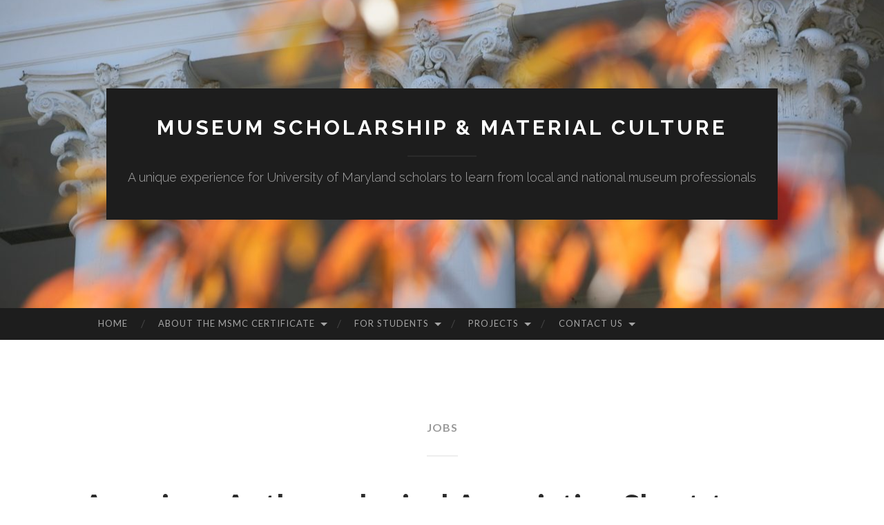

--- FILE ---
content_type: text/html; charset=UTF-8
request_url: https://msmc.umd.edu/index.php/tag/jobs/
body_size: 12984
content:
<!DOCTYPE html>
<html lang="en-US">
<head>
<meta charset="UTF-8">
<meta name="viewport" content="width=device-width, initial-scale=1">
<title>Jobs | MUSEUM SCHOLARSHIP &amp; MATERIAL CULTURE</title>
<link rel="profile" href="http://gmpg.org/xfn/11">
<link rel="pingback" href="https://msmc.umd.edu/xmlrpc.php">

<meta name='robots' content='max-image-preview:large' />
	<style>img:is([sizes="auto" i], [sizes^="auto," i]) { contain-intrinsic-size: 3000px 1500px }</style>
	<link rel='dns-prefetch' href='//fonts.googleapis.com' />
<link rel="alternate" type="application/rss+xml" title="MUSEUM SCHOLARSHIP &amp; MATERIAL CULTURE &raquo; Feed" href="https://msmc.umd.edu/index.php/feed/" />
<link rel="alternate" type="application/rss+xml" title="MUSEUM SCHOLARSHIP &amp; MATERIAL CULTURE &raquo; Comments Feed" href="https://msmc.umd.edu/index.php/comments/feed/" />
<link rel="alternate" type="application/rss+xml" title="MUSEUM SCHOLARSHIP &amp; MATERIAL CULTURE &raquo; Jobs Tag Feed" href="https://msmc.umd.edu/index.php/tag/jobs/feed/" />
<script type="text/javascript">
/* <![CDATA[ */
window._wpemojiSettings = {"baseUrl":"https:\/\/s.w.org\/images\/core\/emoji\/16.0.1\/72x72\/","ext":".png","svgUrl":"https:\/\/s.w.org\/images\/core\/emoji\/16.0.1\/svg\/","svgExt":".svg","source":{"concatemoji":"https:\/\/msmc.umd.edu\/wp-includes\/js\/wp-emoji-release.min.js?ver=6.8.3"}};
/*! This file is auto-generated */
!function(s,n){var o,i,e;function c(e){try{var t={supportTests:e,timestamp:(new Date).valueOf()};sessionStorage.setItem(o,JSON.stringify(t))}catch(e){}}function p(e,t,n){e.clearRect(0,0,e.canvas.width,e.canvas.height),e.fillText(t,0,0);var t=new Uint32Array(e.getImageData(0,0,e.canvas.width,e.canvas.height).data),a=(e.clearRect(0,0,e.canvas.width,e.canvas.height),e.fillText(n,0,0),new Uint32Array(e.getImageData(0,0,e.canvas.width,e.canvas.height).data));return t.every(function(e,t){return e===a[t]})}function u(e,t){e.clearRect(0,0,e.canvas.width,e.canvas.height),e.fillText(t,0,0);for(var n=e.getImageData(16,16,1,1),a=0;a<n.data.length;a++)if(0!==n.data[a])return!1;return!0}function f(e,t,n,a){switch(t){case"flag":return n(e,"\ud83c\udff3\ufe0f\u200d\u26a7\ufe0f","\ud83c\udff3\ufe0f\u200b\u26a7\ufe0f")?!1:!n(e,"\ud83c\udde8\ud83c\uddf6","\ud83c\udde8\u200b\ud83c\uddf6")&&!n(e,"\ud83c\udff4\udb40\udc67\udb40\udc62\udb40\udc65\udb40\udc6e\udb40\udc67\udb40\udc7f","\ud83c\udff4\u200b\udb40\udc67\u200b\udb40\udc62\u200b\udb40\udc65\u200b\udb40\udc6e\u200b\udb40\udc67\u200b\udb40\udc7f");case"emoji":return!a(e,"\ud83e\udedf")}return!1}function g(e,t,n,a){var r="undefined"!=typeof WorkerGlobalScope&&self instanceof WorkerGlobalScope?new OffscreenCanvas(300,150):s.createElement("canvas"),o=r.getContext("2d",{willReadFrequently:!0}),i=(o.textBaseline="top",o.font="600 32px Arial",{});return e.forEach(function(e){i[e]=t(o,e,n,a)}),i}function t(e){var t=s.createElement("script");t.src=e,t.defer=!0,s.head.appendChild(t)}"undefined"!=typeof Promise&&(o="wpEmojiSettingsSupports",i=["flag","emoji"],n.supports={everything:!0,everythingExceptFlag:!0},e=new Promise(function(e){s.addEventListener("DOMContentLoaded",e,{once:!0})}),new Promise(function(t){var n=function(){try{var e=JSON.parse(sessionStorage.getItem(o));if("object"==typeof e&&"number"==typeof e.timestamp&&(new Date).valueOf()<e.timestamp+604800&&"object"==typeof e.supportTests)return e.supportTests}catch(e){}return null}();if(!n){if("undefined"!=typeof Worker&&"undefined"!=typeof OffscreenCanvas&&"undefined"!=typeof URL&&URL.createObjectURL&&"undefined"!=typeof Blob)try{var e="postMessage("+g.toString()+"("+[JSON.stringify(i),f.toString(),p.toString(),u.toString()].join(",")+"));",a=new Blob([e],{type:"text/javascript"}),r=new Worker(URL.createObjectURL(a),{name:"wpTestEmojiSupports"});return void(r.onmessage=function(e){c(n=e.data),r.terminate(),t(n)})}catch(e){}c(n=g(i,f,p,u))}t(n)}).then(function(e){for(var t in e)n.supports[t]=e[t],n.supports.everything=n.supports.everything&&n.supports[t],"flag"!==t&&(n.supports.everythingExceptFlag=n.supports.everythingExceptFlag&&n.supports[t]);n.supports.everythingExceptFlag=n.supports.everythingExceptFlag&&!n.supports.flag,n.DOMReady=!1,n.readyCallback=function(){n.DOMReady=!0}}).then(function(){return e}).then(function(){var e;n.supports.everything||(n.readyCallback(),(e=n.source||{}).concatemoji?t(e.concatemoji):e.wpemoji&&e.twemoji&&(t(e.twemoji),t(e.wpemoji)))}))}((window,document),window._wpemojiSettings);
/* ]]> */
</script>
<style id='wp-emoji-styles-inline-css' type='text/css'>

	img.wp-smiley, img.emoji {
		display: inline !important;
		border: none !important;
		box-shadow: none !important;
		height: 1em !important;
		width: 1em !important;
		margin: 0 0.07em !important;
		vertical-align: -0.1em !important;
		background: none !important;
		padding: 0 !important;
	}
</style>
<link rel='stylesheet' id='wp-block-library-css' href='https://msmc.umd.edu/wp-includes/css/dist/block-library/style.min.css?ver=6.8.3' type='text/css' media='all' />
<style id='classic-theme-styles-inline-css' type='text/css'>
/*! This file is auto-generated */
.wp-block-button__link{color:#fff;background-color:#32373c;border-radius:9999px;box-shadow:none;text-decoration:none;padding:calc(.667em + 2px) calc(1.333em + 2px);font-size:1.125em}.wp-block-file__button{background:#32373c;color:#fff;text-decoration:none}
</style>
<style id='global-styles-inline-css' type='text/css'>
:root{--wp--preset--aspect-ratio--square: 1;--wp--preset--aspect-ratio--4-3: 4/3;--wp--preset--aspect-ratio--3-4: 3/4;--wp--preset--aspect-ratio--3-2: 3/2;--wp--preset--aspect-ratio--2-3: 2/3;--wp--preset--aspect-ratio--16-9: 16/9;--wp--preset--aspect-ratio--9-16: 9/16;--wp--preset--color--black: #000000;--wp--preset--color--cyan-bluish-gray: #abb8c3;--wp--preset--color--white: #ffffff;--wp--preset--color--pale-pink: #f78da7;--wp--preset--color--vivid-red: #cf2e2e;--wp--preset--color--luminous-vivid-orange: #ff6900;--wp--preset--color--luminous-vivid-amber: #fcb900;--wp--preset--color--light-green-cyan: #7bdcb5;--wp--preset--color--vivid-green-cyan: #00d084;--wp--preset--color--pale-cyan-blue: #8ed1fc;--wp--preset--color--vivid-cyan-blue: #0693e3;--wp--preset--color--vivid-purple: #9b51e0;--wp--preset--gradient--vivid-cyan-blue-to-vivid-purple: linear-gradient(135deg,rgba(6,147,227,1) 0%,rgb(155,81,224) 100%);--wp--preset--gradient--light-green-cyan-to-vivid-green-cyan: linear-gradient(135deg,rgb(122,220,180) 0%,rgb(0,208,130) 100%);--wp--preset--gradient--luminous-vivid-amber-to-luminous-vivid-orange: linear-gradient(135deg,rgba(252,185,0,1) 0%,rgba(255,105,0,1) 100%);--wp--preset--gradient--luminous-vivid-orange-to-vivid-red: linear-gradient(135deg,rgba(255,105,0,1) 0%,rgb(207,46,46) 100%);--wp--preset--gradient--very-light-gray-to-cyan-bluish-gray: linear-gradient(135deg,rgb(238,238,238) 0%,rgb(169,184,195) 100%);--wp--preset--gradient--cool-to-warm-spectrum: linear-gradient(135deg,rgb(74,234,220) 0%,rgb(151,120,209) 20%,rgb(207,42,186) 40%,rgb(238,44,130) 60%,rgb(251,105,98) 80%,rgb(254,248,76) 100%);--wp--preset--gradient--blush-light-purple: linear-gradient(135deg,rgb(255,206,236) 0%,rgb(152,150,240) 100%);--wp--preset--gradient--blush-bordeaux: linear-gradient(135deg,rgb(254,205,165) 0%,rgb(254,45,45) 50%,rgb(107,0,62) 100%);--wp--preset--gradient--luminous-dusk: linear-gradient(135deg,rgb(255,203,112) 0%,rgb(199,81,192) 50%,rgb(65,88,208) 100%);--wp--preset--gradient--pale-ocean: linear-gradient(135deg,rgb(255,245,203) 0%,rgb(182,227,212) 50%,rgb(51,167,181) 100%);--wp--preset--gradient--electric-grass: linear-gradient(135deg,rgb(202,248,128) 0%,rgb(113,206,126) 100%);--wp--preset--gradient--midnight: linear-gradient(135deg,rgb(2,3,129) 0%,rgb(40,116,252) 100%);--wp--preset--font-size--small: 13px;--wp--preset--font-size--medium: 20px;--wp--preset--font-size--large: 36px;--wp--preset--font-size--x-large: 42px;--wp--preset--spacing--20: 0.44rem;--wp--preset--spacing--30: 0.67rem;--wp--preset--spacing--40: 1rem;--wp--preset--spacing--50: 1.5rem;--wp--preset--spacing--60: 2.25rem;--wp--preset--spacing--70: 3.38rem;--wp--preset--spacing--80: 5.06rem;--wp--preset--shadow--natural: 6px 6px 9px rgba(0, 0, 0, 0.2);--wp--preset--shadow--deep: 12px 12px 50px rgba(0, 0, 0, 0.4);--wp--preset--shadow--sharp: 6px 6px 0px rgba(0, 0, 0, 0.2);--wp--preset--shadow--outlined: 6px 6px 0px -3px rgba(255, 255, 255, 1), 6px 6px rgba(0, 0, 0, 1);--wp--preset--shadow--crisp: 6px 6px 0px rgba(0, 0, 0, 1);}:where(.is-layout-flex){gap: 0.5em;}:where(.is-layout-grid){gap: 0.5em;}body .is-layout-flex{display: flex;}.is-layout-flex{flex-wrap: wrap;align-items: center;}.is-layout-flex > :is(*, div){margin: 0;}body .is-layout-grid{display: grid;}.is-layout-grid > :is(*, div){margin: 0;}:where(.wp-block-columns.is-layout-flex){gap: 2em;}:where(.wp-block-columns.is-layout-grid){gap: 2em;}:where(.wp-block-post-template.is-layout-flex){gap: 1.25em;}:where(.wp-block-post-template.is-layout-grid){gap: 1.25em;}.has-black-color{color: var(--wp--preset--color--black) !important;}.has-cyan-bluish-gray-color{color: var(--wp--preset--color--cyan-bluish-gray) !important;}.has-white-color{color: var(--wp--preset--color--white) !important;}.has-pale-pink-color{color: var(--wp--preset--color--pale-pink) !important;}.has-vivid-red-color{color: var(--wp--preset--color--vivid-red) !important;}.has-luminous-vivid-orange-color{color: var(--wp--preset--color--luminous-vivid-orange) !important;}.has-luminous-vivid-amber-color{color: var(--wp--preset--color--luminous-vivid-amber) !important;}.has-light-green-cyan-color{color: var(--wp--preset--color--light-green-cyan) !important;}.has-vivid-green-cyan-color{color: var(--wp--preset--color--vivid-green-cyan) !important;}.has-pale-cyan-blue-color{color: var(--wp--preset--color--pale-cyan-blue) !important;}.has-vivid-cyan-blue-color{color: var(--wp--preset--color--vivid-cyan-blue) !important;}.has-vivid-purple-color{color: var(--wp--preset--color--vivid-purple) !important;}.has-black-background-color{background-color: var(--wp--preset--color--black) !important;}.has-cyan-bluish-gray-background-color{background-color: var(--wp--preset--color--cyan-bluish-gray) !important;}.has-white-background-color{background-color: var(--wp--preset--color--white) !important;}.has-pale-pink-background-color{background-color: var(--wp--preset--color--pale-pink) !important;}.has-vivid-red-background-color{background-color: var(--wp--preset--color--vivid-red) !important;}.has-luminous-vivid-orange-background-color{background-color: var(--wp--preset--color--luminous-vivid-orange) !important;}.has-luminous-vivid-amber-background-color{background-color: var(--wp--preset--color--luminous-vivid-amber) !important;}.has-light-green-cyan-background-color{background-color: var(--wp--preset--color--light-green-cyan) !important;}.has-vivid-green-cyan-background-color{background-color: var(--wp--preset--color--vivid-green-cyan) !important;}.has-pale-cyan-blue-background-color{background-color: var(--wp--preset--color--pale-cyan-blue) !important;}.has-vivid-cyan-blue-background-color{background-color: var(--wp--preset--color--vivid-cyan-blue) !important;}.has-vivid-purple-background-color{background-color: var(--wp--preset--color--vivid-purple) !important;}.has-black-border-color{border-color: var(--wp--preset--color--black) !important;}.has-cyan-bluish-gray-border-color{border-color: var(--wp--preset--color--cyan-bluish-gray) !important;}.has-white-border-color{border-color: var(--wp--preset--color--white) !important;}.has-pale-pink-border-color{border-color: var(--wp--preset--color--pale-pink) !important;}.has-vivid-red-border-color{border-color: var(--wp--preset--color--vivid-red) !important;}.has-luminous-vivid-orange-border-color{border-color: var(--wp--preset--color--luminous-vivid-orange) !important;}.has-luminous-vivid-amber-border-color{border-color: var(--wp--preset--color--luminous-vivid-amber) !important;}.has-light-green-cyan-border-color{border-color: var(--wp--preset--color--light-green-cyan) !important;}.has-vivid-green-cyan-border-color{border-color: var(--wp--preset--color--vivid-green-cyan) !important;}.has-pale-cyan-blue-border-color{border-color: var(--wp--preset--color--pale-cyan-blue) !important;}.has-vivid-cyan-blue-border-color{border-color: var(--wp--preset--color--vivid-cyan-blue) !important;}.has-vivid-purple-border-color{border-color: var(--wp--preset--color--vivid-purple) !important;}.has-vivid-cyan-blue-to-vivid-purple-gradient-background{background: var(--wp--preset--gradient--vivid-cyan-blue-to-vivid-purple) !important;}.has-light-green-cyan-to-vivid-green-cyan-gradient-background{background: var(--wp--preset--gradient--light-green-cyan-to-vivid-green-cyan) !important;}.has-luminous-vivid-amber-to-luminous-vivid-orange-gradient-background{background: var(--wp--preset--gradient--luminous-vivid-amber-to-luminous-vivid-orange) !important;}.has-luminous-vivid-orange-to-vivid-red-gradient-background{background: var(--wp--preset--gradient--luminous-vivid-orange-to-vivid-red) !important;}.has-very-light-gray-to-cyan-bluish-gray-gradient-background{background: var(--wp--preset--gradient--very-light-gray-to-cyan-bluish-gray) !important;}.has-cool-to-warm-spectrum-gradient-background{background: var(--wp--preset--gradient--cool-to-warm-spectrum) !important;}.has-blush-light-purple-gradient-background{background: var(--wp--preset--gradient--blush-light-purple) !important;}.has-blush-bordeaux-gradient-background{background: var(--wp--preset--gradient--blush-bordeaux) !important;}.has-luminous-dusk-gradient-background{background: var(--wp--preset--gradient--luminous-dusk) !important;}.has-pale-ocean-gradient-background{background: var(--wp--preset--gradient--pale-ocean) !important;}.has-electric-grass-gradient-background{background: var(--wp--preset--gradient--electric-grass) !important;}.has-midnight-gradient-background{background: var(--wp--preset--gradient--midnight) !important;}.has-small-font-size{font-size: var(--wp--preset--font-size--small) !important;}.has-medium-font-size{font-size: var(--wp--preset--font-size--medium) !important;}.has-large-font-size{font-size: var(--wp--preset--font-size--large) !important;}.has-x-large-font-size{font-size: var(--wp--preset--font-size--x-large) !important;}
:where(.wp-block-post-template.is-layout-flex){gap: 1.25em;}:where(.wp-block-post-template.is-layout-grid){gap: 1.25em;}
:where(.wp-block-columns.is-layout-flex){gap: 2em;}:where(.wp-block-columns.is-layout-grid){gap: 2em;}
:root :where(.wp-block-pullquote){font-size: 1.5em;line-height: 1.6;}
</style>
<link rel='stylesheet' id='mailchimp_campaigns_manager_metaboxes-css' href='https://msmc.umd.edu/wp-content/plugins/olalaweb-mailchimp-campaign-manager/css/mailchimp_campaigns_manager_metaboxes.css?ver=6.8.3' type='text/css' media='all' />
<link rel='stylesheet' id='mailchimp_campaigns_manager_admin-css' href='https://msmc.umd.edu/wp-content/plugins/olalaweb-mailchimp-campaign-manager/css/mailchimp_campaigns_manager_admin.css?ver=6.8.3' type='text/css' media='all' />
<link rel='stylesheet' id='mailchimp_campaigns_manager_list-css' href='https://msmc.umd.edu/wp-content/plugins/olalaweb-mailchimp-campaign-manager/css/mailchimp_campaigns_manager_list.css?ver=6.8.3' type='text/css' media='all' />
<link rel='stylesheet' id='hemingway-rewritten-fonts-css' href='https://fonts.googleapis.com/css?family=Raleway%3A400%2C300%2C700%7CLato%3A400%2C700%2C400italic%2C700italic&#038;subset=latin%2Clatin-ext' type='text/css' media='all' />
<link rel='stylesheet' id='hemingway-rewritten-style-css' href='https://msmc.umd.edu/wp-content/themes/hemingway-rewritten-wpcom/style.css?ver=6.8.3' type='text/css' media='all' />
<link rel='stylesheet' id='genericons-css' href='https://msmc.umd.edu/wp-content/themes/hemingway-rewritten-wpcom/genericons/genericons.css?ver=6.8.3' type='text/css' media='all' />
<script type="text/javascript" src="https://msmc.umd.edu/wp-includes/js/jquery/jquery.min.js?ver=3.7.1" id="jquery-core-js"></script>
<script type="text/javascript" src="https://msmc.umd.edu/wp-includes/js/jquery/jquery-migrate.min.js?ver=3.4.1" id="jquery-migrate-js"></script>
<link rel="https://api.w.org/" href="https://msmc.umd.edu/index.php/wp-json/" /><link rel="alternate" title="JSON" type="application/json" href="https://msmc.umd.edu/index.php/wp-json/wp/v2/tags/30" /><link rel="EditURI" type="application/rsd+xml" title="RSD" href="https://msmc.umd.edu/xmlrpc.php?rsd" />
<meta name="generator" content="WordPress 6.8.3" />
	<style type="text/css">
			.site-title a,
		.site-description {
			color: #ffffff;
		}
				.site-header-image {
			background-image: url(https://msmc.umd.edu/wp-content/uploads/2017/09/cropped-ArmoryDetail_FallLeaves_11022006_09-2.jpg);
		}
		</style>
	<link rel="icon" href="https://msmc.umd.edu/wp-content/uploads/2017/09/cropped-MainAdmin_05262016_9765-copy-32x32.jpg" sizes="32x32" />
<link rel="icon" href="https://msmc.umd.edu/wp-content/uploads/2017/09/cropped-MainAdmin_05262016_9765-copy-192x192.jpg" sizes="192x192" />
<link rel="apple-touch-icon" href="https://msmc.umd.edu/wp-content/uploads/2017/09/cropped-MainAdmin_05262016_9765-copy-180x180.jpg" />
<meta name="msapplication-TileImage" content="https://msmc.umd.edu/wp-content/uploads/2017/09/cropped-MainAdmin_05262016_9765-copy-270x270.jpg" />
		<style type="text/css" id="wp-custom-css">
			/*
You can add your own CSS here.

Click the help icon above to learn more.
*/
body {
  display: block;
}
.span3:focus ~ .alert {
  display: none;
}
.span2:focus ~ .alert {
  display: block;
}
.alert{display:none;}

a { 
  color: #800000;
  }
a:visited { 
  color: #800000;
  }
a:hover {
  color: #800000;
  }
a:active {
  color: #800000;
  }
.entry-title a:hover {
  color: #800000;
  }
.entry-title a:visited {
  color: #2d2d2d;
  }
.entry-meta a:visited {
  color: #999;
  }
.site-title a:visited {
  color: #ffffff;
  }		</style>
		</head>

<body class="archive tag tag-jobs tag-30 wp-theme-hemingway-rewritten-wpcom one-column">
<div id="page" class="hfeed site">

	<header id="masthead" class="site-header" role="banner">
		<div class="site-header-image">
			<div class="site-branding-wrapper">
				<div class="site-branding">
					<h1 class="site-title"><a href="https://msmc.umd.edu/" rel="home">MUSEUM SCHOLARSHIP &amp; MATERIAL CULTURE</a></h1>
					<h2 class="site-description">A unique experience for University of Maryland scholars to learn from local and national museum professionals</h2>
				</div>
			</div>
		</div>
	</header><!-- #masthead -->
	<nav id="site-navigation" class="main-navigation clear" role="navigation">
		<h1 class="menu-toggle" title="Menu"><span class="screen-reader-text">Menu</span></h1>
		<a class="skip-link screen-reader-text" href="#content">Skip to content</a>

		<div class="menu-top-menu-container"><ul id="menu-top-menu" class="menu"><li id="menu-item-20" class="menu-item menu-item-type-custom menu-item-object-custom menu-item-home menu-item-20"><a href="http://msmc.umd.edu">Home</a></li>
<li id="menu-item-912" class="menu-item menu-item-type-post_type menu-item-object-page menu-item-has-children menu-item-912"><a href="https://msmc.umd.edu/index.php/about-the-certificate/">About the MSMC Certificate</a>
<ul class="sub-menu">
	<li id="menu-item-853" class="menu-item menu-item-type-post_type menu-item-object-page menu-item-853"><a href="https://msmc.umd.edu/index.php/about-the-certificate/staff/">Program Staff</a></li>
	<li id="menu-item-854" class="menu-item menu-item-type-post_type menu-item-object-page menu-item-854"><a href="https://msmc.umd.edu/index.php/about-the-certificate/committee-members-2/">Committee Members</a></li>
	<li id="menu-item-855" class="menu-item menu-item-type-post_type menu-item-object-page menu-item-855"><a href="https://msmc.umd.edu/index.php/about-the-certificate/alumni-of-msmc/">Alumni</a></li>
	<li id="menu-item-1377" class="menu-item menu-item-type-post_type menu-item-object-page menu-item-1377"><a href="https://msmc.umd.edu/index.php/about-the-certificate/events/">Events</a></li>
</ul>
</li>
<li id="menu-item-1194" class="menu-item menu-item-type-post_type menu-item-object-page menu-item-has-children menu-item-1194"><a href="https://msmc.umd.edu/index.php/for-students/">For Students</a>
<ul class="sub-menu">
	<li id="menu-item-946" class="menu-item menu-item-type-post_type menu-item-object-page menu-item-946"><a href="https://msmc.umd.edu/index.php/for-students/application/">How to Apply</a></li>
	<li id="menu-item-857" class="menu-item menu-item-type-post_type menu-item-object-page menu-item-857"><a href="https://msmc.umd.edu/index.php/for-students/courses/">Courses</a></li>
	<li id="menu-item-858" class="menu-item menu-item-type-post_type menu-item-object-page menu-item-858"><a href="https://msmc.umd.edu/index.php/for-students/courses/practicum-project/">Practicum Project</a></li>
	<li id="menu-item-1193" class="menu-item menu-item-type-post_type menu-item-object-page menu-item-1193"><a href="https://msmc.umd.edu/index.php/for-students/how-to-graduate/">How to Graduate</a></li>
	<li id="menu-item-859" class="menu-item menu-item-type-post_type menu-item-object-page menu-item-859"><a href="https://msmc.umd.edu/index.php/for-students/resources/">Resources</a></li>
</ul>
</li>
<li id="menu-item-1199" class="menu-item menu-item-type-post_type menu-item-object-page menu-item-has-children menu-item-1199"><a href="https://msmc.umd.edu/index.php/student-projects/">Projects</a>
<ul class="sub-menu">
	<li id="menu-item-1208" class="menu-item menu-item-type-post_type menu-item-object-page menu-item-1208"><a href="https://msmc.umd.edu/index.php/student-projects/2020-online-exhibition/">2020 – Online Exhibition</a></li>
	<li id="menu-item-1209" class="menu-item menu-item-type-post_type menu-item-object-page menu-item-1209"><a href="https://msmc.umd.edu/index.php/student-projects/msmc-blog/">2018 – Explorations</a></li>
</ul>
</li>
<li id="menu-item-1159" class="menu-item menu-item-type-post_type menu-item-object-page menu-item-has-children menu-item-1159"><a href="https://msmc.umd.edu/index.php/contact-us/">Contact Us</a>
<ul class="sub-menu">
	<li id="menu-item-1280" class="menu-item menu-item-type-post_type menu-item-object-page menu-item-1280"><a href="https://msmc.umd.edu/index.php/contact-us/newsletter-archive/">MuseNews Newsletter Archive</a></li>
</ul>
</li>
</ul></div>		<div id="header-search-toggle">
			<span class="screen-reader-text">Search</span>
		</div>
		<div id="header-search">
			<form role="search" method="get" class="search-form" action="https://msmc.umd.edu/">
				<label>
					<span class="screen-reader-text">Search for:</span>
					<input type="search" class="search-field" placeholder="Search &hellip;" value="" name="s" />
				</label>
				<input type="submit" class="search-submit" value="Search" />
			</form>		</div>
	</nav><!-- #site-navigation -->
	<div id="content" class="site-content">

	<section id="primary" class="content-area">
		<main id="main" class="site-main" role="main">

		
			<header class="page-header">
				<h1 class="page-title">
					Jobs				</h1>
							</header><!-- .page-header -->

						
				
<article id="post-773" class="post-773 post type-post status-publish format-standard hentry category-event category-job-announcement category-professional-development tag-events tag-internship tag-jobs tag-networking">
	<header class="entry-header">
							<h1 class="entry-title"><a href="https://msmc.umd.edu/index.php/2017/05/03/american-anthropological-association-short-term-internship-summer-2017/" rel="bookmark">American Anthropological Association Short-term Internship Summer 2017</a></h1>						<div class="entry-meta">
			<span class="posted-on"><a href="https://msmc.umd.edu/index.php/2017/05/03/american-anthropological-association-short-term-internship-summer-2017/" rel="bookmark"><time class="entry-date published" datetime="2017-05-03T10:48:58+00:00">May 3, 2017</time><time class="updated" datetime="2017-09-09T16:58:39+00:00">September 9, 2017</time></a></span><span class="byline"><span class="sep"> / </span><span class="author vcard"><a class="url fn n" href="https://msmc.umd.edu/index.php/author/punzalan/">Ricky Punzalan</a></span></span>								</div><!-- .entry-meta -->
			</header><!-- .entry-header -->

		<div class="entry-content">
		<p>The AAA is collaborating with the Center for Folklife and Heritage during the Smithsonian’s Folklife Festival <strong><span>June 29 – July 4</span>; <span>July 6 -9 2017</span></strong>. The AAA will be hosting three interactive workshops on the diverse experiences of migration and displacement.</p>
<p>These workshop events are part of the AAA’s Public Education Initiative on Human Migration.</p>
<p>The AAA would like to recruit graduate and undergraduate students to serve as workshop facilitators, workshop assistant, and social media interns. I believe this will be an excellent opportunity for students to use their anthropological knowledge outside the classroom and gain experience working within a large public setting. This internship is best suited for students in anthropology and sociology; however, we encourage students who are studying ethnomusicology, cultural studies, language studies, and other related disciplines to apply.</p>
<p>Interns will work three hours a day on a rotating shift. Interns are expected to work through the ten days of the Festival during the last week of June and the first week of July, including weekends and the July Fourth holiday. The interns should be comfortable working outdoors in high heat and humidity, in a fast-paced environment among large crowds of people. The festival hours are <span>11 am to 5 pm</span>. <strong>Interns will receive a modest stipend for participating in this event.</strong></p>
<p>Please circulate this message among your faculty, students, and anthropology clubs. Students interested in applying for this internship should send an electronic copy of their resume, unofficial copy of transcripts, and cover letter to <a href="mailto:lwalker@americananthro.org">lwalker@americananthro.org</a>.</p>
			</div><!-- .entry-content -->
	</article><!-- #post-## -->

			
				
<article id="post-768" class="post-768 post type-post status-publish format-standard hentry category-job-announcement category-professional-development tag-history tag-jobs">
	<header class="entry-header">
							<h1 class="entry-title"><a href="https://msmc.umd.edu/index.php/2017/04/28/assistant-administrator-position-for-the-maryland-heritage-areas-program/" rel="bookmark">Assistant Administrator position for the Maryland Heritage Areas Program</a></h1>						<div class="entry-meta">
			<span class="posted-on"><a href="https://msmc.umd.edu/index.php/2017/04/28/assistant-administrator-position-for-the-maryland-heritage-areas-program/" rel="bookmark"><time class="entry-date published" datetime="2017-04-28T12:33:02+00:00">April 28, 2017</time><time class="updated" datetime="2017-09-09T16:58:46+00:00">September 9, 2017</time></a></span><span class="byline"><span class="sep"> / </span><span class="author vcard"><a class="url fn n" href="https://msmc.umd.edu/index.php/author/punzalan/">Ricky Punzalan</a></span></span>								</div><!-- .entry-meta -->
			</header><!-- .entry-header -->

		<div class="entry-content">
		<p>Below please see the job announcement for an Assistant Administrator position at the Maryland Heritage Areas Program.</p>
<div class="gmail_default">This position will work in the Office of Planning, Education and Outreach at the Maryland Historical Trust and will be responsible for helping to administer the Maryland Heritage Areas Program, which encourages economic development through the protection and enhancement of historical, cultural and natural resources that support heritage tourism activities across the state.</div>
<div class="gmail_default"></div>
<div class="gmail_default">We are looking for folks with heritage tourism and grants experience.</div>
<div class="gmail_default"></div>
<div class="gmail_default">The official job listing is here:</div>
<div class="gmail_default"><span style="color:#073763;font-family:tahoma, sans-serif;"><a href="https://www.jobaps.com/MD/sup/bulpreview.asp?R1=17&amp;R2=002586&amp;R3=0023" target="_blank" rel="noopener noreferrer">https://www.jobaps.com/MD/sup/bulpreview.asp?R1=17&amp;R2=002586&amp;R3=0023</a></span></div>
<div class="gmail_default"></div>
<div class="gmail_default"><span style="color:#073763;font-family:tahoma, sans-serif;"><b>The position is only open for two weeks, closing on <span class="aBn"><span class="aQJ">May 11, 2017.</span></span></b></span></div>
<div></div>
<div></div>
			</div><!-- .entry-content -->
	</article><!-- #post-## -->

			
				
<article id="post-752" class="post-752 post type-post status-publish format-standard hentry category-job-announcement tag-jobs tag-museum">
	<header class="entry-header">
							<h1 class="entry-title"><a href="https://msmc.umd.edu/index.php/2017/04/06/opportunities-at-the-museum-of-the-new-south/" rel="bookmark">Opportunities at the Museum of the New South</a></h1>						<div class="entry-meta">
			<span class="posted-on"><a href="https://msmc.umd.edu/index.php/2017/04/06/opportunities-at-the-museum-of-the-new-south/" rel="bookmark"><time class="entry-date published" datetime="2017-04-06T18:11:32+00:00">April 6, 2017</time><time class="updated" datetime="2017-09-09T16:59:04+00:00">September 9, 2017</time></a></span><span class="byline"><span class="sep"> / </span><span class="author vcard"><a class="url fn n" href="https://msmc.umd.edu/index.php/author/punzalan/">Ricky Punzalan</a></span></span>								</div><!-- .entry-meta -->
			</header><!-- .entry-header -->

		<div class="entry-content">
		<p>Over the course of its twenty-five year history, Levine Museum of the New South has earned a national reputation as a leader in using history to build community through powerful exhibits and programs that prompt dialogue and civic engagement.  Since I assumed the leadership position here last August, I have been continually impressed, not only by the Museum’s work, but by Charlotte’s support of this institution.  We now seek two professionals to join the management team in leading the Museum of the New South into its next twenty-five years.</p>
<p>Attached please find two position announcements:</p>
<ol>
<li style="text-align:left;">The Senior Vice President, Audience Engagement is a new position, charged with taking a holistic, audience-centered approach to exhibits and programs.
<ul>
<li style="text-align:left;"><a title="2017 SVP Audience Engagement Announcement" href="https://umdmuseumcert.files.wordpress.com/2017/04/2017-svp-audience-engagement-announcement.pdf">2017 SVP Audience Engagement Announcement</a></li>
</ul>
</li>
<li style="text-align:left;">The Chief Operating Officer will oversee all facets of the Museum’s operations, as well as the finance department, and replaces our current and beloved COO who will retire at the end of June.
<ul>
<li style="text-align:left;"><a title="2017 COO Announcement" href="https://umdmuseumcert.files.wordpress.com/2017/04/2017-coo-announcement.pdf">2017 COO Announcement</a></li>
</ul>
</li>
</ol>
<p style="text-align:left;">Both represent remarkable opportunities for creative, passionate, dedicated, and collaborative professionals who are eager to make a difference in this New South city.</p>
			</div><!-- .entry-content -->
	</article><!-- #post-## -->

			
				
<article id="post-708" class="post-708 post type-post status-publish format-standard hentry category-job-announcement category-uncategorized tag-collections tag-jobs tag-smithsonian">
	<header class="entry-header">
							<h1 class="entry-title"><a href="https://msmc.umd.edu/index.php/2017/02/01/robert-f-smith-fund-internships-nmaahc/" rel="bookmark">Robert F. Smith Fund Internships-NMAAHC</a></h1>						<div class="entry-meta">
			<span class="posted-on"><a href="https://msmc.umd.edu/index.php/2017/02/01/robert-f-smith-fund-internships-nmaahc/" rel="bookmark"><time class="entry-date published" datetime="2017-02-01T09:54:40+00:00">February 1, 2017</time><time class="updated" datetime="2017-09-09T17:00:23+00:00">September 9, 2017</time></a></span><span class="byline"><span class="sep"> / </span><span class="author vcard"><a class="url fn n" href="https://msmc.umd.edu/index.php/author/punzalan/">Ricky Punzalan</a></span></span>								</div><!-- .entry-meta -->
			</header><!-- .entry-header -->

		<div class="entry-content">
		<p style="text-align:center;">National Museum of African American History &amp; Culture</p>
<p style="text-align:center;">Robert F. Smith Fund Internships &#8211; Summer 2017</p>
<p>Two paid Robert F. Smith internships onsite related to collection information management and digital imaging in summer 2017.</p>
<p>Information about the internships is here:  <a href="https://nmaahc.si.edu/learn/internships-fellowships">https://nmaahc.si.edu/learn/internships-fellowships</a></p>
<p>Undergraduate and graduate students may apply through the portal on the main Smithsonian Office of Fellowships and Internships:  <a href="https://www.smithsonianofi.com/internship-opportunities/">https://www.smithsonianofi.com/internship-opportunities/</a></p>
<p>Please help encourage a diverse pool of strong applicants by forwarding this information to your contacts.</p>
			</div><!-- .entry-content -->
	</article><!-- #post-## -->

			
				
<article id="post-675" class="post-675 post type-post status-publish format-standard hentry category-job-announcement category-msmc-courses category-professional-development category-uncategorized tag-collections tag-internship tag-jobs tag-museum tag-smithsonian">
	<header class="entry-header">
							<h1 class="entry-title"><a href="https://msmc.umd.edu/index.php/2017/01/10/intern-opportunity-at-nmah-spring-2017/" rel="bookmark">Intern Opportunity at NMAH Spring 2017</a></h1>						<div class="entry-meta">
			<span class="posted-on"><a href="https://msmc.umd.edu/index.php/2017/01/10/intern-opportunity-at-nmah-spring-2017/" rel="bookmark"><time class="entry-date published" datetime="2017-01-10T14:03:27+00:00">January 10, 2017</time></a></span><span class="byline"><span class="sep"> / </span><span class="author vcard"><a class="url fn n" href="https://msmc.umd.edu/index.php/author/punzalan/">Ricky Punzalan</a></span></span>								</div><!-- .entry-meta -->
			</header><!-- .entry-header -->

		<div class="entry-content">
		<p>Project Description:</p>
<p>Many Voices, One Nation website content intern (<a href="http://americanhistory.si.edu/2-west-nation-we-build-together/many-voices-one-nation">http://americanhistory.si.edu/2-west-nation-we-build-together/many-voices-one-nation</a>)</p>
<p>&nbsp;</p>
<p>The Many Voices, One Nation exhibition will open in summer 2017 with an accompanying website. The exhibit team would like to feature many of the exhibit’s objects on this website, with live links to the <a href="http://collections.si.edu/">collections.si.edu</a> page. However, many of the objects in the exhibition are not yet on the <a href="http://collections.si.edu/">collections.si.edu</a> page. We require a student who will conduct research, write labels, and input needed data into the collections database so they may be processed and publicized on the web.</p>
<p>&nbsp;</p>
<p>Learning objectives:</p>
<p>&nbsp;</p>
<ul>
<li>Student will learn to research from material culture and museum acquisition files</li>
<li>Student will learn to write object labels for public use by combining original research with secondary source research</li>
<li>Student will be trained on museum database software (XG) and learn to update object files</li>
</ul>
<p>&nbsp;</p>
<p>Please have interested students send their résumé and cover letters to Lauren Safranek at <a href="mailto:SafranekL@si.edu">SafranekL@si.edu</a> and cc: me at<a href="mailto:EatonMO@si.edu">EatonMO@si.edu</a>.</p>
<p>&nbsp;</p>
<p>Deadline <span>Jan 17, 2017</span> by <span>12pm</span>!</p>
			</div><!-- .entry-content -->
	</article><!-- #post-## -->

			
				
<article id="post-660" class="post-660 post type-post status-publish format-standard hentry category-job-announcement category-uncategorized tag-jobs tag-museum tag-scholarship">
	<header class="entry-header">
							<h1 class="entry-title"><a href="https://msmc.umd.edu/index.php/2016/12/11/museum-education-specialist-opening-at-alexandria-archaeology/" rel="bookmark">Museum Education Specialist opening at Alexandria Archaeology</a></h1>						<div class="entry-meta">
			<span class="posted-on"><a href="https://msmc.umd.edu/index.php/2016/12/11/museum-education-specialist-opening-at-alexandria-archaeology/" rel="bookmark"><time class="entry-date published" datetime="2016-12-11T23:20:34+00:00">December 11, 2016</time><time class="updated" datetime="2017-09-09T17:00:24+00:00">September 9, 2017</time></a></span><span class="byline"><span class="sep"> / </span><span class="author vcard"><a class="url fn n" href="https://msmc.umd.edu/index.php/author/punzalan/">Ricky Punzalan</a></span></span>								</div><!-- .entry-meta -->
			</header><!-- .entry-header -->

		<div class="entry-content">
		<p style="text-align:center;"><strong>Alexandria Archaeology</strong></p>
<p style="text-align:center;"><strong>Position Opening: Museum Education Specialist </strong></p>
<p style="text-align:center;">Follow the link below to learn more about the position and how to apply!</p>
<p style="text-align:center;"><a href="https://www.governmentjobs.com/careers/alexandria/jobs/1591911/museum-education-specialist">www.governmentjobs.com/&#8230;/museum-education-specialist</a></p>
<p><strong>Position Overview:</strong> The Museum Education Specialist works with archeologists and historians to plan, design, and develop educational and informational materials and to implement programs and events to communicate the archeological and historical significance of our City.  The richness of our program depends upon the Museum Education Specialist&#8217;s abilities to interact with the public and increase understanding of the past. Last year, almost 50,000 people visited the City&#8217;s Archeology Museum, located in the Torpedo Factory Arts Center, and the museum hosted special events, activities and tours that brought knowledge of history and archeology to participants.  These activities included hands-on Adventure Lessons, dig days where families toured a plantation site and screened for artifacts found by volunteers and interns; tours of the 18th-century ship discovered on the waterfront, teacher training workshops; a summer camp for 12 to 15-year old students; and lectures to both public and professional audiences.  Special events in the museum emphasizing the integration of art and history also drew more than 1000 participants.  The museum educator oversees many of these museum activities and coordinates events, tours, lectures, and school programs for diverse groups of residents and visitors, thus playing a major role in promoting an understanding of Alexandria&#8217;s rich diversity, history and culture. In addition the Museum Education Specialist  administers a Volunteer Program where more than 100 volunteers generally contribute more than 8,000 hours of time over the course of a year.  The Museum Education Specialist also helps design and install exhibitions.</p>
			</div><!-- .entry-content -->
	</article><!-- #post-## -->

			
				
<article id="post-646" class="post-646 post type-post status-publish format-standard hentry category-job-announcement category-professional-development category-uncategorized tag-jobs tag-leadership">
	<header class="entry-header">
							<h1 class="entry-title"><a href="https://msmc.umd.edu/index.php/2016/12/07/assistant-director-position-at-baltimore-museum-of-industry/" rel="bookmark">Assistant Director Position at Baltimore Museum of Industry</a></h1>						<div class="entry-meta">
			<span class="posted-on"><a href="https://msmc.umd.edu/index.php/2016/12/07/assistant-director-position-at-baltimore-museum-of-industry/" rel="bookmark"><time class="entry-date published" datetime="2016-12-07T14:03:24+00:00">December 7, 2016</time></a></span><span class="byline"><span class="sep"> / </span><span class="author vcard"><a class="url fn n" href="https://msmc.umd.edu/index.php/author/punzalan/">Ricky Punzalan</a></span></span>								</div><!-- .entry-meta -->
			</header><!-- .entry-header -->

		<div class="entry-content">
		<p style="text-align:center;">Assistant Director</p>
<p style="text-align:center;">Baltimore Museum of Industry</p>
<p>The Baltimore Museum of Industry seeks an Assistant Director to serve as an integral member of the BMI&#8217;s senior management team, participating in long-range planning and providing overall management of the museum. The Assistant Director supports the Executive Director in efforts to ensure long-term financial stability, expand creative capacity, and enhance overall institutional reputation. In the absence of the Executive Director, the Assistant Director is charged with day-to-day leadership decisions.</p>
<p>Responsibilities include a series of tasks under planning, management, finance, staff supervision and human resources management, facilities, board, and outreach and government relations.</p>
<p>To apply, please send cover letter, resume, and names of three references to Carole Baker, Deputy Director: cbaker@thebmi.org</p>
<p>For more information please see attached flyer: <a title="bmi-assistant-director-2016-11-28-1" href="https://umdmuseumcert.files.wordpress.com/2016/12/bmi-assistant-director-2016-11-28-1.pdf">bmi-assistant-director-2016-11-28-1</a></p>
			</div><!-- .entry-content -->
	</article><!-- #post-## -->

			
				
<article id="post-630" class="post-630 post type-post status-publish format-standard hentry category-job-announcement category-uncategorized tag-collections tag-internship tag-jobs">
	<header class="entry-header">
							<h1 class="entry-title"><a href="https://msmc.umd.edu/index.php/2016/10/31/maryland-historical-society-spring-internships/" rel="bookmark">Maryland Historical Society-Spring Internships</a></h1>						<div class="entry-meta">
			<span class="posted-on"><a href="https://msmc.umd.edu/index.php/2016/10/31/maryland-historical-society-spring-internships/" rel="bookmark"><time class="entry-date published" datetime="2016-10-31T18:48:43+00:00">October 31, 2016</time><time class="updated" datetime="2017-09-09T17:00:24+00:00">September 9, 2017</time></a></span><span class="byline"><span class="sep"> / </span><span class="author vcard"><a class="url fn n" href="https://msmc.umd.edu/index.php/author/punzalan/">Ricky Punzalan</a></span></span>								</div><!-- .entry-meta -->
			</header><!-- .entry-header -->

		<div class="entry-content">
		<h4 style="text-align:center;">
Maryland Historical Society</h4>
<h4 style="text-align:center;">Special Collections Department</h4>
<h4 style="text-align:center;">Morris A. Soper Papers – Archival Processing Internship</h4>
<h4 style="text-align:center;">Spring Semester 2017</h4>
<p><strong>Internship Description: </strong></p>
<p>The Maryland Historical Society is seeking an intern to assist in the folder-level processing of the papers of Judge Morris A. Soper (1873-1963). Spanning more than a half century at the state and federal level, Soper’s judicial service coincided with an era that saw great changes in American society. Soper wrote many landmark interstate commerce decisions and most notably was involved with several civil rights cases that preceded the landmark Brown vs the Board of Education in 1954. This 300 box collection of correspondence, case files, and personal material offers a unique look into the work of Maryland&#8217;s &#8220;premier twentieth-century jurist.&#8221;</p>
<p>MdHS invites students pursuing careers in archives or history to apply for this internship and help us make this valuable collection available for research. The candidate must be able to complete 120 hours of work on the project. Flexible hours available, Tuesday through Friday, 10 am to 4:30 pm.</p>
<p>A stipend of $1500.00 will be awarded based on the completion of 120 hours.</p>
<p><strong>To be considered for this position,</strong> please send a cover letter, resume, and two professional references to the Special Collections Department by December 1, 2016:</p>
<p>Email: specialcollections@mdhs.org</p>
<p>Address: 201 West Monument Street, Baltimore, Maryland 21201 Fax: 410-385-0487</p>
<p><a href="https://www.mdhs.org/sites/default/files/Morris%20Soper%20Internship%20Spring%20Semester%202017.pdf">More Information</a></p>
			</div><!-- .entry-content -->
	</article><!-- #post-## -->

			
				
<article id="post-621" class="post-621 post type-post status-publish format-standard hentry category-job-announcement category-professional-development category-uncategorized tag-collections tag-history tag-jobs tag-scholarship">
	<header class="entry-header">
							<h1 class="entry-title"><a href="https://msmc.umd.edu/index.php/2016/10/31/dumbarton-oaks-fellowships-and-project-grants-deadline-approaching/" rel="bookmark">Dumbarton Oaks Fellowships and Project Grants: Deadline Approaching</a></h1>						<div class="entry-meta">
			<span class="posted-on"><a href="https://msmc.umd.edu/index.php/2016/10/31/dumbarton-oaks-fellowships-and-project-grants-deadline-approaching/" rel="bookmark"><time class="entry-date published" datetime="2016-10-31T18:44:05+00:00">October 31, 2016</time></a></span><span class="byline"><span class="sep"> / </span><span class="author vcard"><a class="url fn n" href="https://msmc.umd.edu/index.php/author/punzalan/">Ricky Punzalan</a></span></span>								</div><!-- .entry-meta -->
			</header><!-- .entry-header -->

		<div class="entry-content">
		<p><img fetchpriority="high" decoding="async" class="alignnone size-full wp-image-624" src="https://umdmuseumcert.files.wordpress.com/2016/10/screen-shot-2016-10-31-at-6-35-43-pm.png" alt="screen-shot-2016-10-31-at-6-35-43-pm" width="592" height="560" srcset="https://msmc.umd.edu/wp-content/uploads/2016/10/screen-shot-2016-10-31-at-6-35-43-pm.png 592w, https://msmc.umd.edu/wp-content/uploads/2016/10/screen-shot-2016-10-31-at-6-35-43-pm-300x284.png 300w" sizes="(max-width: 592px) 100vw, 592px" /><img decoding="async" class="alignnone size-full wp-image-625" src="https://umdmuseumcert.files.wordpress.com/2016/10/screen-shot-2016-10-31-at-6-41-25-pm.png" alt="screen-shot-2016-10-31-at-6-41-25-pm" width="590" height="529" srcset="https://msmc.umd.edu/wp-content/uploads/2016/10/screen-shot-2016-10-31-at-6-41-25-pm.png 590w, https://msmc.umd.edu/wp-content/uploads/2016/10/screen-shot-2016-10-31-at-6-41-25-pm-300x269.png 300w" sizes="(max-width: 590px) 100vw, 590px" /><img decoding="async" class="alignnone size-full wp-image-626" src="https://umdmuseumcert.files.wordpress.com/2016/10/screen-shot-2016-10-31-at-6-41-41-pm.png" alt="screen-shot-2016-10-31-at-6-41-41-pm" width="583" height="211" srcset="https://msmc.umd.edu/wp-content/uploads/2016/10/screen-shot-2016-10-31-at-6-41-41-pm.png 583w, https://msmc.umd.edu/wp-content/uploads/2016/10/screen-shot-2016-10-31-at-6-41-41-pm-300x109.png 300w" sizes="(max-width: 583px) 100vw, 583px" /></p>
<p><a href="http://www.doaks.org/research/support-for-research">WEBSITE</a></p>
			</div><!-- .entry-content -->
	</article><!-- #post-## -->

			
				
<article id="post-128" class="post-128 post type-post status-publish format-standard hentry category-job-announcement tag-curators tag-jobs tag-museum-scholarship tag-smithsonian">
	<header class="entry-header">
							<h1 class="entry-title"><a href="https://msmc.umd.edu/index.php/2015/04/12/two-curatorial-positions-posted-at-si/" rel="bookmark">Two Curatorial Positions Posted at SI</a></h1>						<div class="entry-meta">
			<span class="posted-on"><a href="https://msmc.umd.edu/index.php/2015/04/12/two-curatorial-positions-posted-at-si/" rel="bookmark"><time class="entry-date published" datetime="2015-04-12T14:14:28+00:00">April 12, 2015</time></a></span><span class="byline"><span class="sep"> / </span><span class="author vcard"><a class="url fn n" href="https://msmc.umd.edu/index.php/author/punzalan/">Ricky Punzalan</a></span></span>								</div><!-- .entry-meta -->
			</header><!-- .entry-header -->

		<div class="entry-content">
		<p>Two Museum Curator Opportunities in American Latino History</p>
<p>Smithsonian Institution, National Museum of American History, Kenneth E. Behring Center<br />
Division of Culture and the Arts and Division of Political History.</p>
<p>Positions involve: Research, Exhibitions, Collections, and Public Programs. These positions are a wonderful opportunity for scholars interested in Latino scholarship, museums, and public history.</p>
<p>Open through <span class="aBn"><span class="aQJ">Friday, May 8, 2015</span></span>, on <a href="http://www.usajobs.gov/" target="_blank">www.usajobs.gov</a>&lt;<a href="http://www.usajobs.gov/" target="_blank">http://www.usajobs.gov</a>&gt;.</p>
<p>Please see Museum Curator (Latino History and Culture) announcement # 15A-MR-300384-DEU-NMAH and Museum Curator (Political History Latino) announcement # 15A-MR-300327-DEU-NMAH<br />
Contact Erika Mack-Dillaber with questions:<a href="mailto:macke@si.edu" target="_blank">macke@si.edu</a>&lt;mailto:<a href="mailto:macke@si.edu" target="_blank">macke@si.edu</a>&gt;; <a href="tel:%28202%29%20633-3555" target="_blank">(202) 633-3555</a></p>
<p>The Smithsonian is an Affirmative Action/Equal Opportunity Employer. Women, minorities, people with disabilities, and candidates of all backgrounds are encouraged to apply.</p>
			</div><!-- .entry-content -->
	</article><!-- #post-## -->

			
			
		
		</main><!-- #main -->
	</section><!-- #primary -->



	</div><!-- #content -->
	<footer id="colophon" class="site-footer" role="contentinfo">
			<div id="tertiary" class="widget-areas clear" role="complementary">
					<div class="widget-area">
				<aside id="text-6" class="widget widget_text">			<div class="textwidget"></div>
		</aside>			</div>
							</div><!-- #tertiary -->
		<div class="site-info">
			<a href="http://wordpress.org/">Proudly powered by WordPress</a>
			<span class="sep"> | </span>
			Theme: Hemingway Rewritten by <a href="http://www.andersnoren.se" rel="designer">Anders Norén</a>.		</div><!-- .site-info -->
	</footer><!-- #colophon -->
</div><!-- #page -->

<script type="speculationrules">
{"prefetch":[{"source":"document","where":{"and":[{"href_matches":"\/*"},{"not":{"href_matches":["\/wp-*.php","\/wp-admin\/*","\/wp-content\/uploads\/*","\/wp-content\/*","\/wp-content\/plugins\/*","\/wp-content\/themes\/hemingway-rewritten-wpcom\/*","\/*\\?(.+)"]}},{"not":{"selector_matches":"a[rel~=\"nofollow\"]"}},{"not":{"selector_matches":".no-prefetch, .no-prefetch a"}}]},"eagerness":"conservative"}]}
</script>
<script type="text/javascript" src="https://msmc.umd.edu/wp-content/themes/hemingway-rewritten-wpcom/js/hemingway-rewritten.js?ver=20140228" id="hemingway-rewritten-script-js"></script>
<script type="text/javascript" src="https://msmc.umd.edu/wp-content/themes/hemingway-rewritten-wpcom/js/navigation.js?ver=20120206" id="hemingway-rewritten-navigation-js"></script>
<script type="text/javascript" src="https://msmc.umd.edu/wp-content/themes/hemingway-rewritten-wpcom/js/skip-link-focus-fix.js?ver=20130115" id="hemingway-rewritten-skip-link-focus-fix-js"></script>

</body>
</html>
